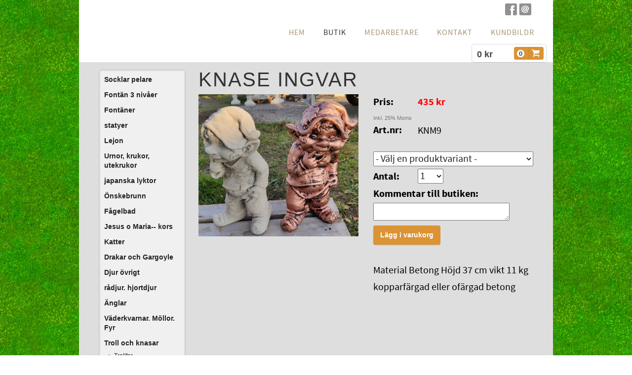

--- FILE ---
content_type: text/html;charset=utf-8
request_url: https://www.fogelsta-utedekor.se/store/p/0/knase-ingvar-944858
body_size: 10426
content:
<!DOCTYPE html PUBLIC "-//W3C//DTD XHTML 1.0 Transitional//EN" "http://www.w3.org/TR/xhtml1/DTD/xhtml1-transitional.dtd"><html lang="sv" xml:lang="sv" xmlns="http://www.w3.org/1999/xhtml" class=" h24_page_store h24_page_store_product_view touch-menu-fix js-bundles faux-section-support h24mobile design-33 theme-313"  xmlns:fb="http://www.facebook.com/2008/fbml">
<head>
	<meta name="keywords" content="Trädgårdsfigurer,trädgårdskonst,väderkvarn,väderkvarnar,mölla,möllor,änglar,troll,djur,trädgårdsdamm,fontäner,pumpar,fontänpumpar,filterpumpardammduk,dammfolie,boanäs,vattenliv,formgjutna dammar,dammtrivsel" />
	<meta name="description" property="og:description" content="Material Betong Höjd 37 cm vikt 11 kg kopparfärgad eller ofärgad betong..." />

			<link rel="canonical" href="https://www.fogelsta-utedekor.se/store/p/0/knase-ingvar-944858" />
	
				<meta property="og:image" content="https://dst15js82dk7j.cloudfront.net/262579/90557437-uIwIl.jpg"/>
			
	<title>Knase Ingvar | Fågelsta UteDekor</title>

			<style type="text/css">
			/* h24-icon */
			@font-face {
    font-family: 'h24-icon';
    src: url('/public/css/fonts/h24icon-webfont.eot');
    src: url('/public/css/fonts/h24icon-webfont.eot?#iefix') format('embedded-opentype'),
         url('/public/css/fonts/h24icon-webfont.woff') format('woff'),
         url('/public/css/fonts/h24icon-webfont.ttf') format('truetype'),
         url('/public/css/fonts/h24icon-webfont.svg#h24-iconicon') format('svg');
    font-weight: normal;
    font-style: normal;
} 

/* Use the following CSS code if you want to use data attributes for inserting your icons */
[data-icon]:before {
	font-family: 'h24-icon';
	content: attr(data-icon);
	speak: none;
	font-weight: normal;
	line-height: 1;
	-webkit-font-smoothing: antialiased;
    -moz-osx-font-smoothing: grayscale;
}

.h24_icon_right_space {
	padding-right: 0.5em;
}
.h24_icon_left_space {
    padding-left: 0.5em;
}

.h24_icon_letterpress {
    /*.opacity(85);*/
    opacity: 0.85;
    filter: alpha(opacity=85);
    text-shadow: rgba(255,255,255,0.2) 0 .1em, rgba(0,0,0,0.4) -0.1em -0.1em;
}		</style>
	
		<script type="text/javascript" src="/public/js/jquery/jquery-1.7.2.min.js"></script>

	<link rel="stylesheet" media="screen" type="text/css" href="//d16pu24ux8h2ex.cloudfront.net/css/bundles/H24DLiveMode-0/3527bc1a20cf4ef2e4cf4681b7930dad.h24.gz.css" />
<link rel="stylesheet" media="screen" type="text/css" href="/Page/H24-Combined-CSS?v=5&amp;iv=426&amp;h=262579" />

<style type="text/css">
/* Bebas Neue */
/*! License for this font can be found at:http://www.fontsquirrel.com/license/bebas-neue !*/ @font-face {font-family:'BebasNeueRegular';src:url('/public/css/fonts/BebasNeue-webfont.eot');src:local('☺'), url('/public/css/fonts/BebasNeue-webfont.woff') format('woff'), url('/public/css/fonts/BebasNeue-webfont.ttf') format('truetype'), url('/public/css/fonts/BebasNeue-webfont.svg#webfontkEV7KIuF') format('svg');font-weight:normal;font-style:normal;}
</style>

<style type="text/css">
/* Source Sans */
/*! License for this font can be found at:SIL Open Font License 1.1 (http://scripts.sil.org/OFL) !*/ @font-face {font-family:'SourceSansPro';src:url('/public/css/fonts/SourceSansPro-Bold-webfont.eot');src:url('/public/css/fonts/SourceSansPro-Bold-webfont.eot?#iefix') format('embedded-opentype'), url('/public/css/fonts/SourceSansPro-Bold-webfont.woff') format('woff'), url('/public/css/fonts/SourceSansPro-Bold-webfont.ttf') format('truetype'), url('/public/css/fonts/SourceSansPro-Bold-webfont.svg#SourceSansPro') format('svg');font-weight:bold;font-style:normal;}@font-face {font-family:'SourceSansPro';src:url('/public/css/fonts/SourceSansPro-BoldIt-webfont.eot');src:url('/public/css/fonts/SourceSansPro-BoldIt-webfont.eot?#iefix') format('embedded-opentype'), url('/public/css/fonts/SourceSansPro-BoldIt-webfont.woff') format('woff'), url('/public/css/fonts/SourceSansPro-BoldIt-webfont.ttf') format('truetype'), url('/public/css/fonts/SourceSansPro-BoldIt-webfont.svg#SourceSansPro') format('svg');font-weight:bold;font-style:italic;}@font-face {font-family:'SourceSansPro';src:url('/public/css/fonts/SourceSansPro-Regular-webfont.eot');src:url('/public/css/fonts/SourceSansPro-Regular-webfont.eot?#iefix') format('embedded-opentype'), url('/public/css/fonts/SourceSansPro-Regular-webfont.woff') format('woff'), url('/public/css/fonts/SourceSansPro-Regular-webfont.ttf') format('truetype'), url('/public/css/fonts/SourceSansPro-Regular-webfont.svg#SourceSansPro') format('svg');font-weight:normal;font-style:normal;}@font-face {font-family:'SourceSansPro';src:url('/public/css/fonts/SourceSansPro-It-webfont.eot');src:url('/public/css/fonts/SourceSansPro-It-webfont.eot?#iefix') format('embedded-opentype'), url('/public/css/fonts/SourceSansPro-It-webfont.woff') format('woff'), url('/public/css/fonts/SourceSansPro-It-webfont.ttf') format('truetype'), url('/public/css/fonts/SourceSansPro-It-webfont.svg#SourceSansPro') format('svg');font-weight:normal;font-style:italic;}
</style>

<style type="text/css">
.h24-u-documentBackgroundHolder {background-image:url('https://d16pu24ux8h2ex.cloudfront.net/resource-library/background-patterns/fav-36.jpg');background-repeat:repeat;background-color:#ffffff;}</style>





		<style type="text/css">
	.H24-Mobile-DesktopFooter {
		display:block;
	}
	</style>

					<style type="text/css">
		.responsive_header_panel {
			background-color: #121212 !important;
			color: #FFF !important;
		}

		.responsive_header_panel .header_panel_main .mobile-nav {
			background-color: #121212 !important;
		}

		.responsive_menu_action .hamburger_toggle_button_iconbar {
			background-color: #EEE !important;
		}

		.responsive_header_panel .page_title a:link,
		.responsive_header_panel .page_title a:visited {
			color: #FFF !important;
		}

		.h24mobile .responsive_nav_main .menu_level_1 li a,
		.h24mobile .responsive_nav_main .menu_level_1 li a:link,
		.h24mobile .responsive_nav_main .menu_level_1 li a:active,
		.h24mobile .responsive_nav_main .menu_level_1 li a:visited {
			background-color: #1e1e1e !important;
			border-top: 1px solid #383838 !important;
			border-bottom: 0 !important;
			color: #FFF !important;
		}
		.h24mobile .responsive_nav_main li.active > a:link, 
		.h24mobile .responsive_nav_main li.active > a:active,
		.h24mobile .responsive_nav_main li.active > a:visited {
			background-color: #121212 !important;
			color: #FFF !important;
		}

		.h24mobile .responsive_nav_main .menu_level_1 li.menu_submenu_open > a {
			border-top: 1px solid #383838 !important;
			background-color: #121212 !important;
			color: #FFF !important;
		}

		#responsive_flag_nav li a,
		#responsive_flag_nav li a:link,
		#responsive_flag_nav li a:active,
		#responsive_flag_nav li a:visited {
			background-color: #1e1e1e !important;
			border-top: 1px solid #383838 !important;
			border-bottom: 0 !important;
			color: #FFF !important;
		}

		.h24mobile .responsive_header_store_panel {
			background-color: #000000 !important;
		}

		#responsive_menu_icon {
			color: #FFF !important;
		}

	</style>
		<meta name="viewport" content="width=device-width, initial-scale=1.0" />
				<link rel="stylesheet" media="only screen and (max-width: 1023px)" type="text/css" href="//d16pu24ux8h2ex.cloudfront.net/css/bundles/H24MobileMode-0/710578b300f95d4168d83dfcefca172d.h24.gz.css" />		<script type="text/javascript">
		$(function() {
			$h24.mobile.init();
		});
		</script>
		<!-- End of responsive design -->
	


	<!--[if lte IE 7]>
	<script type="text/javascript">
		$(function(){$("#nav li").mouseover(function(){$(this).addClass("hover");}).mouseout(function(){$(this).removeClass("hover");});});
	</script>
	<![endif]-->
	



<!-- Google Analytics -->
<script type="text/javascript">
/* <![CDATA[ */
(function(i,s,o,g,r,a,m){i['GoogleAnalyticsObject']=r;i[r]=i[r]||function(){
(i[r].q=i[r].q||[]).push(arguments)},i[r].l=1*new Date();a=s.createElement(o),
m=s.getElementsByTagName(o)[0];a.async=1;a.src=g;m.parentNode.insertBefore(a,m)
})(window,document,'script','https://www.google-analytics.com/analytics.js','ga');

ga('create', 'UA-153773404-1', 'auto');
ga('send', 'pageview');
/* ]]> */
</script>
<!-- End Google Analytics -->


<style media="print">
	.hidden,#header,#head,.h24_footer,#footer,.h24_bg_image,#h24_webshop,#h24_order_popup,.h24_do_not_print,.alert_message,#h24_jq_tools_gallery,#facebox,#shadowbox_container,#top-menu-wrapper,#leftside,.sf-menu,#h24_simple_top_menu,#menu,#h24_controlPanel, #admin_panel, #add_content_panel, #ap_subMenuHolder,.editing_control_panel, .settings, .h24_minidropdown, .dialog_save_cancel_buttons,#h24_quickstart, #terms, #purchase_dialog, #h24_purchase_manager, .h24_dialog,#sortable_helper, .simplebit_tab, #h24_picnik_container, .visibility_hidden,.pp-FauxSection, .responsive_container{display:none !important;}/*! Non-supported blocks !*/ .h24_galleria_block {display:none !important;}/*! Make content wide !*/ .h24_heading span,.h24_content_container {width:95% !important;}.h24_collection {float:left;padding:10px;margin-bottom:20px;max-width:100% !important;width:auto !important;}.h24_collection_newline {clear:both;}.block_container {margin:0 10px 10px 0;}.h24_block_rss_block .mobile_fluid_width {width:95% !important;}.h24_content_container img {max-width:100% !important;}/*! Reset block height !*/ .block_container {min-height:auto !important;}.sortable {list-style-type:none;}body, .h24_design { background-color:#ffffff !important;;background-image:none !important;font-family:Georgia, Times, serif !important;font-size:11pt;/*!line-height:1.2;!*/ color:#000000 !important;}img {border:0;}p, span, td, th, h1,h2,h3,h4,h5,em,b,strong { color:#000000 !important;}p {margin:0;}li {background-image:none !important;}a:link, a:visited {color:#0059BF;background:transparent;font-weight:bold;text-decoration:underline;}/*! Clearing !*/ .clearer { clear:both; }/*! Simple gallery !*/ div.simple_gallery_content > div {float:left;position:relative;}div.simple_gallery_content  {clear:both;overflow:hidden;width:100%;}/*! Google maps !*/ div.h24_do_print {display:block;}</style>
</head>
<body class="h24-u-documentBackgroundHolder">
<div class="h24-u-documentBackgroundHolder-opacity-color"></div>


<div id="responsive_header_container" class="responsive_container">

<!-- Header panel -->
<div id="responsive_header_panel" class="responsive_header_panel ">
	<section class="header_panel_main">
		<div class="header_panel_nav_title">
							<h2 class="page_title">
					<a href="//www.fogelsta-utedekor.se/">
						Tillverkare av trädgårdskonst, figurer, även dammaterial till trädgårdsdammen - Fågelsta Utedekor					</a>
				</h2>
						&nbsp;		</div>
		<nav class="mobile-nav">
			<div class="header_panel_nav_flag">
							</div>

						<div class="header_panel_nav_menu">
				<a href="#" id="responsive_menu_icon" class="responsive_menu_action">
					<span class="hamburger_toggle_button_iconbar">&nbsp;</span>
					<span class="hamburger_toggle_button_iconbar">&nbsp;</span>
					<span class="hamburger_toggle_button_iconbar">&nbsp;</span>
				</a>
			</div>
						<div style="clear:both"></div> 
		</nav>
	</section>
	
	<div class="clearer"></div>
</div>




<nav id="responsive_nav_main" class="responsive_nav_main responsive_nav_main_top closed">
	<ul class="menu_level_1">
								<li >
									<a href="/hem-39901239">
						hem						
											</a>
											</li>
											<li >
									<a href="https://www.fogelsta-utedekor.se/store">
						Butik						
											</a>
											</li>
											<li >
									<a href="/medarbetare-39901314">
						Medarbetare						
											</a>
											</li>
											<li >
									<a href="/kontakt-39901342">
						Kontakt						
											</a>
											</li>
											<li >
									<a href="/kundbildr-39902472">
						Kundbildr						
											</a>
											</li>
						</ul>
</nav>
<div style="clear: both"></div></div>
<div class="responsive_nav_overlay hidden" id="responsive_nav_overlay"></div>


<div id="fb-root"></div>

<!-- H24Design Template Start -->
	

	<div class="page">
		<div id="wrapper">
			<div class="container">
				<div id="header">
					<div class="holder">
						

<div class="h24-socialBox-container" style="left:860px; top:5px; display: inline-block;" data-section="socialBoxContainer" data-appearance="sidebar_closed" data-active="true" data-linked="yes">
																																															
 			 				<a href="http://www.facebook.com/utedekor/" aria-label="facebook" onclick="window.open(this.href);return false;">
					<span class="h24-socialBox-headerPanel-icon  h24-socialBox-headerPanel-icon__dark " data-icon="&#58385;" aria-hidden="true"></span>				</a>
 																																											
 							<a href="mailto:info.utedekor@telia.com" aria-label="email" onclick="window.location(this.href);return false;">
					<span class="h24-socialBox-headerPanel-icon  h24-socialBox-headerPanel-icon__dark " data-icon="&#58400;" aria-hidden="true"></span>				</a>
				? } ?>
																																																		
		</div>
<div id="h24_store_mini_cart" style="top: 90px; right: 14px; ">
				<span class="h24_store_mini_cart_price">0 kr</span>
		<a class="h24_store_mini_cart_go_checkout h24-HpButton h24-HpButton__isPrimary h24-HpButton__noShadow" href="/store/checkout">
			<span class="h24_store_mini_cart_quantity_container">
				<span class="h24_store_mini_cart_quantity">0</span>
			</span>
			<span aria-hidden="true" data-icon="&#54582;"></span>
		</a>
	</div>
					<div class="navigation">
						<ul id="nav" class="fixTouchNav">
																							<li class=" ">
																			<a href="/">hem</a>
																	</li>
																							<li class="active ">
																			<a href="https://www.fogelsta-utedekor.se/store">Butik</a>
																	</li>
																							<li class=" ">
																			<a href="/medarbetare-39901314">Medarbetare</a>
																	</li>
																							<li class=" ">
																			<a href="/kontakt-39901342">Kontakt</a>
																	</li>
																							<li class=" last">
																			<a href="/kundbildr-39902472">Kundbildr</a>
																	</li>
													</ul>
					</div>
					</div>
				</div>
				<div id="main">
					<div id="content">
						<div id="h24_content_container" class="h24_content_container" style="width:880px; margin-left:40px;">	<div id="h24_store_product" class="h24_store">		<input type="hidden" name="productId" value="944858"/>				<script type="text/javascript">			$(function() {				$h24.store_manager.initProduct({"addThis":1,"addThisPubid":"https:\/\/www.facebook.com\/utedekor\/"});			});		</script>					
	<div id="h24_store_category_menu" class="h24_normal_text">
		<input type="hidden" name="categoryId" value="312655"/>
		
				<ul class="h24_store_category_menu_level_1">
							<li class="h24_store_category_manager_first">
					<a href="/store/category/socklar-pelare-319415" >Socklar pelare</a>

														</li>
							<li class="h24_store_category_manager_notfirst">
					<a href="/store/category/fontän-3-nivåer-319239" >Fontän 3 nivåer</a>

														</li>
							<li class="h24_store_category_manager_notfirst">
					<a href="/store/category/fontäner-319238" >Fontäner</a>

														</li>
							<li class="h24_store_category_manager_notfirst">
					<a href="/store/category/statyer-317819" >statyer</a>

														</li>
							<li class="h24_store_category_manager_notfirst">
					<a href="/store/category/lejon-312799" >Lejon</a>

														</li>
							<li class="h24_store_category_manager_notfirst">
					<a href="/store/category/urnor,-krukor,-utekrukor-312663" >Urnor, krukor, utekrukor</a>

																<ul class="h24_store_category_menu_level_2">
																																																																																																																																																																																																																																																																																																																					</ul>
									</li>
							<li class="h24_store_category_manager_notfirst">
					<a href="/store/category/japanska-lyktor-312633" >japanska lyktor</a>

																<ul class="h24_store_category_menu_level_2">
																					</ul>
									</li>
							<li class="h24_store_category_manager_notfirst">
					<a href="/store/category/önskebrunn-312600" >Önskebrunn</a>

														</li>
							<li class="h24_store_category_manager_notfirst">
					<a href="/store/category/fågelbad-312603" >Fågelbad</a>

																<ul class="h24_store_category_menu_level_2">
																													</ul>
									</li>
							<li class="h24_store_category_manager_notfirst">
					<a href="/store/category/jesus-o-maria-kors-312604" >Jesus o Maria-- kors</a>

																<ul class="h24_store_category_menu_level_2">
																																																																																					</ul>
									</li>
							<li class="h24_store_category_manager_notfirst">
					<a href="/store/category/katter-312605" >Katter</a>

																<ul class="h24_store_category_menu_level_2">
																																					</ul>
									</li>
							<li class="h24_store_category_manager_notfirst">
					<a href="/store/category/drakar-och-gargoyle-312606" >Drakar och Gargoyle</a>

																<ul class="h24_store_category_menu_level_2">
																																																					</ul>
									</li>
							<li class="h24_store_category_manager_notfirst">
					<a href="/store/category/djur-övrigt-312607" >Djur övrigt</a>

														</li>
							<li class="h24_store_category_manager_notfirst">
					<a href="/store/category/rådjur.-hjortdjur-312608" >rådjur. hjortdjur</a>

														</li>
							<li class="h24_store_category_manager_notfirst">
					<a href="/store/category/änglar-312609" >Änglar</a>

																<ul class="h24_store_category_menu_level_2">
																																																																																																																																					</ul>
									</li>
							<li class="h24_store_category_manager_notfirst">
					<a href="/store/category/väderkvarnar.-möllor.-fyr-301391" >Väderkvarnar. Möllor. Fyr</a>

														</li>
							<li class="h24_store_category_manager_notfirst">
					<a href="/store/category/troll-och-knasar-312596" >Troll och knasar</a>

																<ul class="h24_store_category_menu_level_2">
																								<li>
										<a href="/store/category/trollfar-312638" >Trollfar</a>
										
																													</li>
																									<li>
										<a href="/store/category/trollmor-312639" >Trollmor</a>
										
																													</li>
																									<li>
										<a href="/store/category/knase-arne-312640" >Knase Arne</a>
										
																													</li>
																									<li>
										<a href="/store/category/bertil-312641" >Bertil</a>
										
																													</li>
																									<li>
										<a href="/store/category/cesar-312649" >Cesar</a>
										
																													</li>
																									<li>
										<a href="/store/category/danne-312650" >Danne</a>
										
																													</li>
																									<li>
										<a href="/store/category/erik-312651" >Erik</a>
										
																													</li>
																									<li>
										<a href="/store/category/fredde-312652" >Fredde</a>
										
																													</li>
																									<li>
										<a href="/store/category/gunnar-312653" >Gunnar</a>
										
																													</li>
																									<li>
										<a href="/store/category/hasse-312654" >Hasse</a>
										
																													</li>
																									<li>
										<a href="/store/category/ingvar-312655" class="h24_store_category_menu_active">Ingvar</a>
										
																													</li>
																									<li>
										<a href="/store/category/janne-312656" >Janne</a>
										
																													</li>
																									<li>
										<a href="/store/category/kalle-312657" >Kalle</a>
										
																													</li>
																									<li>
										<a href="/store/category/lasse-320430" >Lasse</a>
										
																													</li>
																									<li>
										<a href="/store/category/magnus-314664" >Magnus</a>
										
																													</li>
														</ul>
									</li>
							<li class="h24_store_category_manager_notfirst">
					<a href="/store/category/fåglar-312598" >Fåglar</a>

														</li>
							<li class="h24_store_category_manager_notfirst">
					<a href="/store/category/övrigt-312610" >övrigt</a>

														</li>
							<li class="h24_store_category_manager_notfirst">
					<a href="/store/category/ekfat-4-modeller-312659" >ekfat 4 modeller</a>

														</li>
							<li class="h24_store_category_manager_notfirst">
					<a href="/store/category/figurer-övriga-312790" >Figurer övriga</a>

														</li>
							<li class="h24_store_category_manager_notfirst">
					<a href="/store/category/dammmaterial-312599" >Dammmaterial</a>

																<ul class="h24_store_category_menu_level_2">
																																																													</ul>
									</li>
					</ul>
	</div>

<div id="h24_mobile_store_category_menu" style="display:none">
	<select size="1" id="h24_mobile_store_category_menu_nav">
		<option value="" selected="selected"># Kategorier #</option>
						<option value="/store/category/socklar-pelare-319415">Socklar pelare</option>

											<option value="/store/category/fontän-3-nivåer-319239">Fontän 3 nivåer</option>

											<option value="/store/category/fontäner-319238">Fontäner</option>

											<option value="/store/category/statyer-317819">statyer</option>

											<option value="/store/category/lejon-312799">Lejon</option>

											<option value="/store/category/urnor,-krukor,-utekrukor-312663">Urnor, krukor, utekrukor</option>

										
									<option value="/store/category/urna-1-312664">- urna 1</option>
							
																	
									<option value="/store/category/urna-2-312665">- urna 2</option>
							
																	
									<option value="/store/category/urna-3-312666">- Urna 3</option>
							
																	
									<option value="/store/category/urna-4-312667">- Urna 4</option>
							
																	
									<option value="/store/category/urna-5-312668">- Urna 5</option>
							
																	
									<option value="/store/category/urna-6-312669">- Urna 6</option>
							
																	
									<option value="/store/category/urna-7-312670">- urna 7</option>
							
																	
									<option value="/store/category/urna-8-312671">- urna 8</option>
							
																	
									<option value="/store/category/urna-9-312672">- Urna 9</option>
							
																	
									<option value="/store/category/urna-10-312673">- Urna 10</option>
							
																	
									<option value="/store/category/urna-11-312674">- Urna 11</option>
							
																	
									<option value="/store/category/urna-12-312675">- Urna 12</option>
							
																	
									<option value="/store/category/urna-13-312676">- urna 13</option>
							
																	
									<option value="/store/category/urna-14-312677">- urna 14</option>
							
																	
									<option value="/store/category/urna-15-312678">- Urna 15</option>
							
																	
									<option value="/store/category/urna16-312688">- Urna16</option>
							
																	
									<option value="/store/category/urna-17-319406">- urna 17</option>
							
																	
									<option value="/store/category/urna-18-319407">- urna 18</option>
							
																	
									<option value="/store/category/urna-19-319408">- urna 19</option>
							
																	
									<option value="/store/category/urna-20-319401">- Urna 20</option>
							
																	
									<option value="/store/category/urna-21-319409">- urna 21</option>
							
																	
									<option value="/store/category/urna-22-319414">- urna 22</option>
							
																	
									<option value="/store/category/urna-23-320425">- Urna 23</option>
							
																	
									<option value="/store/category/urna-24-320427">- Urna 24</option>
							
																	
									<option value="/store/category/urna-25-320428">- Urna 25</option>
							
																	
									<option value="/store/category/urna-26-320481">- Urna 26</option>
							
																	
									<option value="/store/category/urna-27-320625">- Urna 27</option>
							
																	
									<option value="/store/category/urna-28-320624">- Urna 28</option>
							
																	
									<option value="/store/category/urna-29-321559">- urna 29</option>
							
																	
									<option value="/store/category/urna-30-321560">- Urna 30</option>
							
																	
									<option value="/store/category/urna-31-321713">- urna 31</option>
							
																	
									<option value="/store/category/urna-32-321862">- Urna 32</option>
							
																	
									<option value="/store/category/urna-33-322148">- urna 33</option>
							
																	
									<option value="/store/category/urna-med-kerub-320431">- Urna med kerub</option>
							
																	
									<option value="/store/category/lastbils-o-traktor-urna-319402">- Lastbils o Traktor urna</option>
							
																	
									<option value="/store/category/svanurna-312791">- svanurna</option>
							
																	
									<option value="/store/category/skourna-312792">- Skourna</option>
							
																	
									<option value="/store/category/japanska-lyktor-312633">japanska lyktor</option>

										
									<option value="/store/category/japansk-lykta-312634">- Japansk lykta</option>
							
																	
									<option value="/store/category/önskebrunn-312600">Önskebrunn</option>

											<option value="/store/category/fågelbad-312603">Fågelbad</option>

										
									<option value="/store/category/fågelbad-snäcka-315270">- Fågelbad snäcka</option>
							
																	
									<option value="/store/category/fågelbad-kupade-händer-319114">- fågelbad kupade händer</option>
							
																	
									<option value="/store/category/jesus-o-maria-kors-312604">Jesus o Maria-- kors</option>

										
									<option value="/store/category/maria-madonna-312636">- Maria / Madonna</option>
							
																	
									<option value="/store/category/jesus-312637">- Jesus</option>
							
																	
									<option value="/store/category/jesus--maria-312876">- Jesus + Maria</option>
							
																	
									<option value="/store/category/jesus-på-sockel-316566">- Jesus på sockel</option>
							
																	
									<option value="/store/category/maria-på-sockel-316567">- Maria på sockel</option>
							
																	
									<option value="/store/category/jesus-och-maria-på-sockel-316570">- Jesus och Maria på sockel</option>
							
																	
									<option value="/store/category/maria-i-valv-316577">- Maria i valv</option>
							
																	
									<option value="/store/category/kors-stor-320779">- kors stor</option>
							
																	
									<option value="/store/category/kors-liten-320780">- kors liten</option>
							
																	
									<option value="/store/category/katter-312605">Katter</option>

										
									<option value="/store/category/katt-sittande-312679">- Katt sittande</option>
							
																	
									<option value="/store/category/katt-hukand-312680">- Katt hukand</option>
							
																	
									<option value="/store/category/katt-på-2-ben-312681">- Katt på 2 ben</option>
							
																	
									<option value="/store/category/drakar-och-gargoyle-312606">Drakar och Gargoyle</option>

										
									<option value="/store/category/drake-stor-312704">- Drake stor</option>
							
																	
									<option value="/store/category/drake-liten-312705">- Drake liten</option>
							
																	
									<option value="/store/category/gargoyle-312706">- Gargoyle</option>
							
																	
									<option value="/store/category/gargoyle-på-kula-312707">- Gargoyle på kula</option>
							
																	
									<option value="/store/category/gargoyle-stående-312708">- Gargoyle stående</option>
							
																	
									<option value="/store/category/djur-övrigt-312607">Djur övrigt</option>

											<option value="/store/category/rådjur.-hjortdjur-312608">rådjur. hjortdjur</option>

											<option value="/store/category/änglar-312609">Änglar</option>

										
									<option value="/store/category/stor-ängel-312613">- Stor Ängel</option>
							
																	
									<option value="/store/category/ängel-på-kula-med-handflatan-utåt-312614">- Ängel på kula med handflatan utåt </option>
							
																	
									<option value="/store/category/ängel-med-med-fingret-mot-munnen-312615">- Ängel med med fingret mot munnen</option>
							
																	
									<option value="/store/category/ängel-på-dekorerad-kula-312616">- Ängel på dekorerad kula</option>
							
																	
									<option value="/store/category/stående-ängel-312617">- Stående Ängel</option>
							
																	
									<option value="/store/category/ängelflicka-med-vingar-utåt-312618">- Ängelflicka med vingar utåt</option>
							
																	
									<option value="/store/category/ängel-bedjande-312619">- Ängel bedjande</option>
							
																	
									<option value="/store/category/ängelpar-312620">- Ängelpar</option>
							
																	
									<option value="/store/category/ängel-stående-312621">- Ängel stående </option>
							
																	
									<option value="/store/category/ängel-ledsen-312622">- Ängel ledsen</option>
							
																	
									<option value="/store/category/stor-ängel-hukande-312623">- stor ängel hukande</option>
							
																	
									<option value="/store/category/ängel-med-fågel-312624">- Ängel med fågel</option>
							
																	
									<option value="/store/category/ängel-med-fågel-318562">- Ängel med fågel </option>
							
																	
									<option value="/store/category/ängel-med-bok-318564">- Ängel med Bok</option>
							
																	
									<option value="/store/category/ängel-på-dekorerad-kula-tittar-åt-sidan-318565">- Ängel på dekorerad kula tittar åt sidan</option>
							
																	
									<option value="/store/category/väderkvarnar.-möllor.-fyr-301391">Väderkvarnar. Möllor. Fyr</option>

											<option value="/store/category/troll-och-knasar-312596">Troll och knasar</option>

										
									<option value="/store/category/trollfar-312638">- Trollfar</option>
							
																	
									<option value="/store/category/trollmor-312639">- Trollmor</option>
							
																	
									<option value="/store/category/knase-arne-312640">- Knase Arne</option>
							
																	
									<option value="/store/category/bertil-312641">- Bertil</option>
							
																	
									<option value="/store/category/cesar-312649">- Cesar</option>
							
																	
									<option value="/store/category/danne-312650">- Danne</option>
							
																	
									<option value="/store/category/erik-312651">- Erik</option>
							
																	
									<option value="/store/category/fredde-312652">- Fredde</option>
							
																	
									<option value="/store/category/gunnar-312653">- Gunnar</option>
							
																	
									<option value="/store/category/hasse-312654">- Hasse</option>
							
																	
									<option value="/store/category/ingvar-312655">- Ingvar</option>
							
																	
									<option value="/store/category/janne-312656">- Janne</option>
							
																	
									<option value="/store/category/kalle-312657">- Kalle</option>
							
																	
									<option value="/store/category/lasse-320430">- Lasse</option>
							
																	
									<option value="/store/category/magnus-314664">- Magnus</option>
							
																	
									<option value="/store/category/fåglar-312598">Fåglar</option>

											<option value="/store/category/övrigt-312610">övrigt</option>

											<option value="/store/category/ekfat-4-modeller-312659">ekfat 4 modeller</option>

											<option value="/store/category/figurer-övriga-312790">Figurer övriga</option>

											<option value="/store/category/dammmaterial-312599">Dammmaterial</option>

										
									<option value="/store/category/pumpar-312715">- Pumpar</option>
							
																																																								
									<option value="/store/category/reningsfilter-312718">- Reningsfilter</option>
							
																	
									<option value="/store/category/gummimatta-epdm-312719">- Gummimatta EPDM</option>
							
																	
									<option value="/store/category/dammfolie-pvc-312720">- Dammfolie PVC</option>
							
																	
									<option value="/store/category/ekfat-för-regnvatten-plantering-312601">-  Ekfat för Regnvatten / plantering</option>
							
																	
									<option value="/store/category/vinterdammen-312813">- Vinterdammen</option>
							
																																			
							</select>
</div>						<div id="h24_store_product_view" style="width: 678px;">						<div class="h24_store_product_name_container">								<h1 class="h24_store_product_name h24_big_heading h24_big_heading_store" style="line-height: 1;">					Knase Ingvar									</h1>			</div>						<div class="clearer" style="margin-bottom: 10px;"></div>										<div id="h24_store_product_images" style="width: 324px; margin-right: 30px;">					<div class="h24_store_product_large_image" style="width: 324px; height: 288px;">													<a href="https://h24-original.s3.amazonaws.com/262579/28567897-apLsH.jpg" title="Ingvar" rel="lightbox[312655944858]" class="h24-js-iv">								<img src="https://dst15js82dk7j.cloudfront.net/262579/90557437-uIwIl.jpg" width="324" height="288" srcset="https://dst15js82dk7j.cloudfront.net/262579/90557438-trzU5.jpg 648w" border="0" alt="Knase Ingvar - Knase Ingvar kopparmålad"/>							</a>																		</div>									</div>						<div id="h24_store_product_sale_description" style="width: 324px;" class="h24_normal_text">				<div class="h24_store_product_sale">					<div class="clearer"></div><div class="h24_store_product_sale_left_column">			Pris: 	</div><div class="h24_store_product_sale_right_column h24_store_product_price">	435 kr</div><div class="clearer"></div>	<div class="h24_store_product_tax">		Inkl. 25% Moms	</div>	<div class="h24_store_product_sale_left_column">		Art.nr: 	</div>	<div class="h24_store_product_sale_right_column">		KNM9	</div>	<div class="clearer"></div><div class="clearer"></div>	<div class="clearer" style="margin-bottom: 20px;"></div>		<div class="h24_store_product_select_variant">		<select name="variant" class="h24_normal_text">			<option value="0" selected="selected" disabled="disabled">- Välj en produktvariant -</option>											<option value="1979543" >					Knase Ingvar kopparmålad											- [435 kr]									</option>											<option value="1979544" >					Knase Ingvar  ofärgad betong											- [310 kr]									</option>					</select>	</div><div class="clearer"></div>	<div class="clearer" style="margin-bottom: 5px;"></div>		<div class="h24_store_product_sale_left_column">Antal:</div>	<div class="h24_store_product_sale_right_column h24_store_product_quantity">		<select name="quantity" class="h24_normal_text">							<option value="1">1</option>							<option value="2">2</option>							<option value="3">3</option>							<option value="4">4</option>							<option value="5">5</option>							<option value="6">6</option>							<option value="7">7</option>							<option value="8">8</option>							<option value="9">9</option>							<option value="10">10</option>							<option value="11">11</option>							<option value="12">12</option>							<option value="13">13</option>							<option value="14">14</option>							<option value="15">15</option>							<option value="16">16</option>							<option value="17">17</option>							<option value="18">18</option>							<option value="19">19</option>							<option value="20">20</option>							<option value="21">21</option>							<option value="22">22</option>							<option value="23">23</option>							<option value="24">24</option>							<option value="25">25</option>							<option value="26">26</option>							<option value="27">27</option>							<option value="28">28</option>							<option value="29">29</option>							<option value="30">30</option>							<option value="31">31</option>							<option value="32">32</option>							<option value="33">33</option>							<option value="34">34</option>							<option value="35">35</option>							<option value="36">36</option>							<option value="37">37</option>							<option value="38">38</option>							<option value="39">39</option>							<option value="40">40</option>							<option value="41">41</option>							<option value="42">42</option>							<option value="43">43</option>							<option value="44">44</option>							<option value="45">45</option>							<option value="46">46</option>							<option value="47">47</option>							<option value="48">48</option>							<option value="49">49</option>							<option value="50">50</option>							<option value="51">51</option>							<option value="52">52</option>							<option value="53">53</option>							<option value="54">54</option>							<option value="55">55</option>							<option value="56">56</option>							<option value="57">57</option>							<option value="58">58</option>							<option value="59">59</option>							<option value="60">60</option>							<option value="61">61</option>							<option value="62">62</option>							<option value="63">63</option>							<option value="64">64</option>							<option value="65">65</option>							<option value="66">66</option>							<option value="67">67</option>							<option value="68">68</option>							<option value="69">69</option>							<option value="70">70</option>							<option value="71">71</option>							<option value="72">72</option>							<option value="73">73</option>							<option value="74">74</option>							<option value="75">75</option>							<option value="76">76</option>							<option value="77">77</option>							<option value="78">78</option>							<option value="79">79</option>							<option value="80">80</option>							<option value="81">81</option>							<option value="82">82</option>							<option value="83">83</option>							<option value="84">84</option>							<option value="85">85</option>							<option value="86">86</option>							<option value="87">87</option>							<option value="88">88</option>							<option value="89">89</option>							<option value="90">90</option>							<option value="91">91</option>							<option value="92">92</option>							<option value="93">93</option>							<option value="94">94</option>							<option value="95">95</option>							<option value="96">96</option>							<option value="97">97</option>							<option value="98">98</option>							<option value="99">99</option>							<option value="100">100</option>					</select>	</div><div class="clearer"></div>			<div class="h24_store_product_comment">			<div class="h24_store_product_sale_left_column">Kommentar till butiken:</div>			<div class="h24_store_product_comment">				<textarea type="text" class="h24_customer_comment h24_store_field_normal_extra_width" name="product_comment" maxlength="255"></textarea>			</div>				</div>	<div class="clearer" style="margin-bottom: 10px;"></div><div class="clearer h24_store_product_select_variant_error hidden" style="margin-bottom: 10px;">	<p class="alert_message"><strong>Vänligen välj en produktvariant ovan</strong></p></div>	<div class="h24_store_product_cart_button">		<a href="#" onClick="$h24.store_manager.addProductToCart(this, 944858); return false;" class="h24-HpButton h24-HpButton__isPrimary h24-HpButton__isMedium" title="">Lägg i varukorg</a>		<div class="clearer"></div>	</div>				</div>								<div class="clearer" style="padding-bottom: 10px;"></div>													<script type="text/javascript">					var addthis_config =					{					   ui_language: "sv" 					}					</script>					<div class="clearer" style="padding-bottom: 10px;"></div>					<!-- AddThis Button BEGIN -->					<div class="addthis_toolbox addthis_default_style ">						<a class="addthis_button_facebook_like" fb:like:layout="button_count"></a>						<a class="addthis_button_preferred_1"></a>						<a class="addthis_button_preferred_2"></a>						<a class="addthis_button_preferred_3"></a>						<a class="addthis_button_preferred_4"></a>						<a class="addthis_button_compact"></a>						<a class="addthis_counter addthis_bubble_style"></a>					</div>					<div class="clearer" style="padding-bottom: 5px;"></div>					<!-- AddThis Button END -->													<div class="clearer" style="padding-bottom: 10px;"></div>					<div class="h24_store_product_description">						Material Betong Höjd 37 cm vikt 11 kg kopparfärgad eller ofärgad betong					</div>							</div>					</div>		<div class="clearer"></div>	</div></div>
					</div>
				<div style="clear:both"></div> 
				</div>
			</div>
		</div>
		<div id="footer">
				<div id="h24_footer_content" class="h24_footer_content">		<p>Copyright 2015</p>	</div>				<div class="H24-Mobile-DesktopFooter">
		<div class="h24_footer_content">
					
			<br/>
							<p class="h24_mobile_show"><a href="?desktop=1" rel="nofollow">Visa skrivbordsversion</a></p>
					</div>
	</div>

		</div>
	</div><!-- H24Design Template End -->



	<div id="h24_store_panel" class="hidden h24_do_not_print">
		<div id="h24_store_panel_wrapper">
			<div id="h24_store_panel_content">
			</div>
		</div>
	</div>


	<script type="text/javascript" src="//d16pu24ux8h2ex.cloudfront.net/js/bundles/H24DLiveMode/2c7f98b343ab2d0dd631008d77d9c495.gz.js"></script>
<script type="text/javascript" src="/public/js/dynamic-resources.php?hid=262579&amp;vl=sv-SE&amp;l=1&amp;ac=sv-SE&amp;dl=sv-SE"></script>
<script type="text/javascript">
<!--//--><![CDATA[
$(function(){$h24.docReady();});
//]]>
</script>
<!--[if IE 7]><script type="text/javascript">document.getElementsByTagName('html')[0].className += ' ua-ie7';</script><![endif]-->
<!--[if IE 8]><script type="text/javascript">document.getElementsByTagName('html')[0].className += ' ua-ie8';</script><![endif]-->
<!--[if lte IE 8]><script type="text/javascript">document.getElementsByTagName('html')[0].className += ' ua-lte-ie8';</script><![endif]-->
<!--[if IE 9]><script type="text/javascript">document.getElementsByTagName('html')[0].className += ' ua-ie9';</script><![endif]-->
<script type="text/javascript">
<!--//--><![CDATA[

	var $h24 = new h24core({"pageid":12214285,"homepageid":"262579","sessionid":"9bk4rshtdd6j3s84isgnrgejqd179mpb","editorBrandname":"Hemsida24","pageci":"39901370","design_id":"33","theme_id":"313","navigation_selectors":"#nav","design_revision_id":"3204","overflow_item_selector":"#nav > li","overflow_width":"898","overflowing_menu_allowed":false,"ckeditor_html_enabled":false,"blocks":[],"lang":"sv-SE","imageViewer":"Fancybox","isMobile":true,"hasActiveStore":true}); 
				
	$(function() {
		// Background-attachment equal to fixed is not working so good on mobiles/tablets, so replace with 
		// scroll instead only on body and page faux sections.
		if ($(window).width() <= 1280 && Modernizr.touch)
		{
			// MOBILE TOUCH DEVICE
			
			if ($('body').css('backgroundAttachment') === 'fixed')
			{
				$('body').css('backgroundAttachment', 'scroll');
			}

			$('.pp-FauxSection').each(function() {
				var $this = $(this);

				if ($this.css('backgroundAttachment') === 'fixed')
				{
					$this.css('backgroundAttachment', 'scroll');
				}
			});
		}
	});


//]]>
</script>
<script type="text/javascript">
/* <![CDATA[ */
document.write('<div id="h24_webshop" class="hidden h24_do_not_print"><div id="h24_webshop_wrapper"><div id="h24_webshop_toggle" class="toggle_webshop"><span>Varukorg</span></div><div id="h24_webshop_content"></div><!'+'--[if lte IE 6.5]><iframe></iframe><![endif]--></div></div>');
document.write('<div data-color="#000000" data-opacity="0.3" data-speed="500" class="h24_jqt_simple_overlay h24_do_not_print" id="h24_jq_tools_gallery" ><a class="h24_jqt_prev">Föregående</a><a class="h24_jqt_next">Nästa</a><div class="h24_jqt_info"></div><img class="h24_jqt_progress" src="/public/js/jquery/jquery_tools/flowplayer/loading.gif" alt="Loading..." /></div>');
$(function() {
	var a = new Image(1,1);
	a.src="/public/js/h24ca_ddb.php?hid=262579&referer="+encodeURIComponent(document.referrer)+"&r="+Math.random()*1000000;
});
/* ]]> */
</script>

	<script type="text/javascript">
		$(function() {
			$h24.cookieBar.init();
		});
	</script>


<script type="text/javascript">
$(function() {
		var iframesOnPage = $('iframe').size();

	if (iframesOnPage > 0) {
		setInterval(function() {
			$h24.fauxSections.reposition();
		}, 500);
	}
});
</script>

</body>
	<script type="text/javascript">
				$(function() {
			// Load font awesome dynamically
			(function() {
				var l = document.createElement('link');
				l.rel = 'stylesheet';
				l.href = '//cdnjs.cloudflare.com/ajax/libs/font-awesome/4.7.0/css/font-awesome.min.css';
				var h = document.getElementsByTagName('head')[0];
				h.parentNode.insertBefore(l, h);
			})();
		});
	</script>

					<script type="text/javascript">
		(function($, undefined) {
			$(function() {
				// Only add recaptcha script if any form blocks exists
				if ($('#h24_content_container .form_block').size() > 0) {
					var script = document.createElement("script");
				    script.type = "text/javascript";
				    script.src = "https://www.google.com/recaptcha/api.js?hl=sv";
				    script.defer = true;
				    script.async = true;

				    $("head").append(script);
				}
			});
		})(jQuery);
		</script>
	</html>


--- FILE ---
content_type: text/plain
request_url: https://www.google-analytics.com/j/collect?v=1&_v=j102&a=781398992&t=pageview&_s=1&dl=https%3A%2F%2Fwww.fogelsta-utedekor.se%2Fstore%2Fp%2F0%2Fknase-ingvar-944858&ul=en-us%40posix&dt=Knase%20Ingvar%20%7C%20F%C3%A5gelsta%20UteDekor&sr=1280x720&vp=1280x720&_u=IEBAAEABAAAAACAAI~&jid=158653907&gjid=1562483189&cid=11808928.1769383815&tid=UA-153773404-1&_gid=1177110360.1769383815&_r=1&_slc=1&z=2137348771
body_size: -453
content:
2,cG-0LPW8X8S68